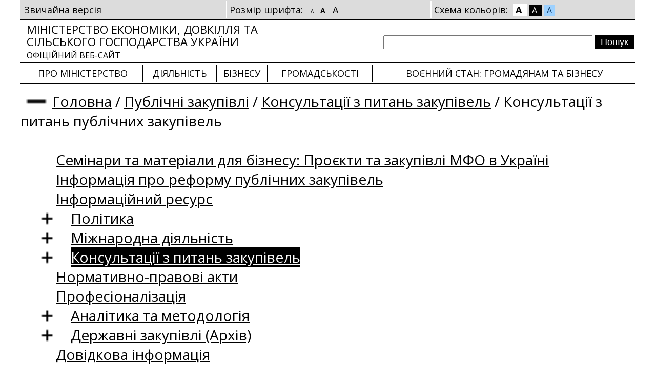

--- FILE ---
content_type: text/html; charset=utf-8
request_url: https://me.gov.ua/InfoRez/List?lang=uk-UA&isSpecial=True&id=7758c77b-e410-44ea-a07d-37f1799e11e5&tag=ZapitiKoristuvachiv&pageNumber=1960&fCtx=inAll&sortCtx=date
body_size: 16347
content:

<!DOCTYPE html>
<html lang="uk-UA">
<head>
    <title>
        Консультації з питань публічних закупівель | Міністерство економіки, довкілля та сільського господарства України
    </title>
    <link rel="image_src" href='/Content/images/me_og.png'>
    <link rel="canonical" href='https://me.gov.ua/InfoRez/List?lang=uk-UA&isSpecial=True&id=7758c77b-e410-44ea-a07d-37f1799e11e5&tag=ZapitiKoristuvachiv&pageNumber=1960&fCtx=inAll&sortCtx=date' />
    <meta name="title" content='Консультації з питань публічних закупівель | Міністерство економіки, довкілля та сільського господарства України'>
    <meta name="description" content='Консультації з питань публічних закупівель | Міністерство економіки України – державний орган виконавчої влади України, який здійснює функції з вироблення та реалізації державної політики Уряду України у сфері економічного, соціального розвитку і торгівлі.'>
    <meta name="language" content='uk-UA'>
    <meta property="og:url" content='https://me.gov.ua/InfoRez/List?lang=uk-UA&isSpecial=True&id=7758c77b-e410-44ea-a07d-37f1799e11e5&tag=ZapitiKoristuvachiv&pageNumber=1960&fCtx=inAll&sortCtx=date'>
    <meta property="og:title" content='Консультації з питань публічних закупівель | Міністерство економіки, довкілля та сільського господарства України'>
    <meta property="og:description" content='Консультації з питань публічних закупівель | Міністерство економіки України – державний орган виконавчої влади України, який здійснює функції з вироблення та реалізації державної політики Уряду України у сфері економічного, соціального розвитку і торгівлі.'>
    <meta property="og:image" content='/Content/images/me_og.png'>
    <meta property="twitter:url" content='https://me.gov.ua/InfoRez/List?lang=uk-UA&isSpecial=True&id=7758c77b-e410-44ea-a07d-37f1799e11e5&tag=ZapitiKoristuvachiv&pageNumber=1960&fCtx=inAll&sortCtx=date'>
    <meta property="twitter:title" content='Консультації з питань публічних закупівель | Міністерство економіки, довкілля та сільського господарства України'>
    <meta property="twitter:description" content='Консультації з питань публічних закупівель | Міністерство економіки України – державний орган виконавчої влади України, який здійснює функції з вироблення та реалізації державної політики Уряду України у сфері економічного, соціального розвитку і торгівлі.'>
    <meta property="twitter:image" content='/Content/images/me_og.png'>
    <meta itemprop="description" content='Консультації з питань публічних закупівель | Міністерство економіки України – державний орган виконавчої влади України, який здійснює функції з вироблення та реалізації державної політики Уряду України у сфері економічного, соціального розвитку і торгівлі.'>
    <meta itemprop="url" content='https://me.gov.ua/InfoRez/List?lang=uk-UA&isSpecial=True&id=7758c77b-e410-44ea-a07d-37f1799e11e5&tag=ZapitiKoristuvachiv&pageNumber=1960&fCtx=inAll&sortCtx=date'>
    <meta itemprop="name" content='Консультації з питань публічних закупівель | Міністерство економіки, довкілля та сільського господарства України'>
<meta charset="utf-8" /><meta http-equiv="X-UA-Compatible" content="IE=edge" /><meta http-equiv="Content-Type" content="text/html; charset=UTF-8" /><meta name="viewport" content="width=device-width, initial-scale=1.0, maximum-scale=4.0, user-scalable=yes" /><meta http-equiv="P3P" content="CP=&quot;IDC DSP COR CURa ADMa OUR IND PHY ONL COM STA&quot;" /><meta name="subject" content="Міністерство економіки України" /><meta name="copyright" content="Міністерство економіки України" /><meta name="robots" content="index, follow" /><meta name="HandheldFriendly" content="True" /><meta name="MobileOptimized" content="320" /><meta property="og:type" content="website" /><meta name="fb:page_id" content="100064539136186" /><meta name="og:email" content="meconomy@me.gov.ua" /><meta name="og:phone_number" content="(044) 200-47-53" /><meta property="twitter:card" content="summary_large_image" />

        <link rel="stylesheet" type="text/css" href="/Content/ClientSpecial.css?t=18.01.26.11.46.24" />
        <link rel="stylesheet" type="text/css" href="/Content/font-awesome.min.css?t=18.01.26.11.46.24" />
        <link rel="stylesheet" type="text/css" href="https://fonts.googleapis.com/css?family=Open+Sans:400,600,700,800,300&amp;subset=latin,cyrillic" />
        
        <script type="text/javascript" src="/Scripts/jquery-2.0.3.min.js"></script>
        <script type="text/javascript" src="/Scripts/cust/Helper.js"></script>
        <script type="text/javascript">

            function SetFontSize(href, code) {
                $('.fSizable').removeClass('fSize1').removeClass('fSize3');
                var className = "";

                switch (code) {
                    case 1:
                        className = 'fSize1';
                        break;
                    case 3:
                        className = 'fSize3';
                        break;
                }

                $('.fSizable').addClass(className);
                $('.fSizerBox a').removeClass('c');
                $(href).addClass('c');
                createCookie("fSize", className, 30);

                return false;
            }

            function SetColorScheme(href, code) {

                $('body').removeAttr('class');
                var className = "fClr1";

                switch (code) {
                    case 2:
                        className = 'fClr2';
                        break;
                    case 3:
                        className = 'fClr3';
                        break;
                }

                $('body').addClass(className);
                $('.clrSchemeBox a').removeClass('c');
                $(href).addClass('c');
                createCookie("fClr", className, 30);

                return false;
            }

            function ToggleMenuBranch(toggler) {
                $('.menuBranchWrapper').toggle(function() {
                    var expanderStateClass = $('.menuBranchWrapper').is(':visible') ? "menuExpanded" : "menuCollapsed";
                    $('b', $(toggler)).attr('class', expanderStateClass);
                });

                return false;
            }

        </script>

        
    
    <script type="text/javascript" src="/Scripts/MinEconomic/Helper.js"></script>
    <script type="text/javascript" src="/Scripts/MinEconomic/LikesDislikes.js"></script>
    <script type="text/javascript" src="/Scripts/MinEconomic/ShowHidableTexts.js"></script>
    <script type="text/javascript">

        $(function () {

            $('.requestBody').each(function () { CreateTextShowHidable(this); });

            $.ajax({
                type: "POST",
                contentType: "application/json; charset=utf-8",
                url: "/InfoRez/CheckSedState",
                dataType: "json",
                success: function (data) {
                    if (data) {
                        $('#aCreateRequest').show();
                    }
                }
                //, error: function (result) { }
            });
        });

        function LikeRequest(rId, ctx, isUp) {
            LikeRequestItem(
                '/InfoRez/Like/7758c77b-e410-44ea-a07d-37f1799e11e5?lang=uk-UA&amp;isSpecial=True&amp;tag=ZapitiKoristuvachiv'
                , rId, ctx, isUp
            );
        }

        function SwitchAnswer(switcher, requestId) {
            var itemToToggle = $('#trResp' + requestId);
            itemToToggle.toggle();
            if ($(itemToToggle).is(":visible")) {
                $(switcher).removeAttr('class').addClass('answerC').addClass('itExpanded24x24');
            } else {
                $(switcher).removeAttr('class').addClass('answerE').addClass('itCollapsed24x24');
            }
        }
    </script>
<title>

</title></head>
    
    
    <body class="">
        <div class="content">
            
            <div id="specSettings">
                <table>
                    <tr>
                        <td>
                            
                            <a href="/InfoRez/List?lang=uk-UA&id=7758c77b-e410-44ea-a07d-37f1799e11e5&tag=ZapitiKoristuvachiv&pageNumber=1960&fCtx=inAll&sortCtx=date">
                                Звичайна версія
                            </a>
                        </td>
                        <td class="brdrLfff2 fSizerBox">
                            
                            Розмір шрифта:
                            <a class='fSizer ' style="font-size:10px;"
                                    href="/SpecialCapabilities/SetFont?size=1"
                                    onclick="return SetFontSize(this, 1);">
                                A
                            </a>
                            <a class='fSizer c' style="font-size:14px;"
                                    href="/SpecialCapabilities/SetFont?size=2"
                                    onclick="return SetFontSize(this, 2);">
                                A
                            </a>
                            <a class='fSizer ' style="font-size:18px;"
                                    href="/SpecialCapabilities/SetFont?size=3"
                                    onclick="return SetFontSize(this, 3);">
                                A
                            </a>
                        </td>
                        <td class="brdrLfff2 clrSchemeBox">
                            
                            Схема кольорів:
                            <a onclick="return SetColorScheme(this, 1);"
                               href="/SpecialCapabilities/SetColor?code=1"
                               class="c"
                               style="background-color: #FFF !important; color: #000 !important;">
                                A
                            </a>
                            <a onclick="return SetColorScheme(this, 2);" 
                               href="/SpecialCapabilities/SetColor?code=2"
                               class=""
                               style="background-color: #000 !important; color: #FFF !important;">
                                A
                            </a>
                            <a onclick="return SetColorScheme(this, 3);" 
                               href="/SpecialCapabilities/SetColor?code=3"
                               class=""
                               style="background-color: #9DD1FF !important; color: #063462 !important;">
                                A
                            </a>
                        </td>
                    </tr>
                </table>
            </div>
            
            <div id="specSettable">

                <div class="splitter05 brdrT0001"></div>
                
                
                <div class="row">
                    <table id="tblHeader">
                        <tr>
                            <td class="logo">
                                <a href="/?lang=uk-UA&isSpecial=True">
                                    
                                    Міністерство економіки, довкілля та сільського господарства України
                                    <br />
                                    <span>
                                        
                                        офіційний веб-сайт
                                    </span>
                                </a>
                            </td>
                            <td>
                                <div class="flR taR">
                                    <form method="post" action="/Search/Result?lang=uk-UA&isSpecial=True">
                                        <input type="text" name="query" class="txtSearch" value="" />
                                        <input type="submit" value="Пошук" class="btnSearch" />
                                    </form>
                                </div>
                            </td>
                        </tr>
                    </table>
                </div>
                
                

<div class="splitter05 brdrT0002 h0"></div>
<div class="row">
    <table class="tblMainMenu">
        <tr>
            

            <td>
                <a class="brdrLfff2" href="/Tags/DocumentsByTag?lang=uk-UA&id=4076376a-8f35-493d-9dff-b75536b254a8&tag=aboutMinistry&isSpecial=true">
                    Про Міністерство
                </a>
            </td>
       
   
            <td>
                <a class="brdrL0002" href="/Tags/DocumentsByTag?lang=uk-UA&id=bf042ca3-d57e-41c1-9952-c94ece8540a5&tag=activity&isSpecial=true">
                    Діяльність
                </a>
            </td>
       
   
            <td>
                <a class="brdrL0002" href="/Tags/DocumentsByTag?lang=uk-UA&id=43cabef1-978e-49d3-8bd0-5bda49e7eb72&tag=Biznesu&isSpecial=true">
                    Бізнесу
                </a>
            </td>
       
   
            <td>
                <a class="brdrL0002" href="/Tags/DocumentsByTag?lang=uk-UA&id=92e262b4-0f0c-4911-b291-6f060d3d7581&tag=Gromadskosti&isSpecial=true">
                    Громадськості
                </a>
            </td>
       
   
            <td>
                <a class="brdrL0002" href="/Tags/DocumentsByTag?lang=uk-UA&id=59e05f9b-1ffa-4750-a126-228ca73551ca&tag=VonniiStan-InformatsiiaGromadianamTaBiznesu&isSpecial=true">
                    Воєнний стан: громадянам та бізнесу
                </a>
            </td>
       
   

        </tr>
    </table>
</div>
<div class="splitter05 brdrT0002"></div>

                

                
                <div class="row flL mt10 fSizable fSizable">
                    

<div class="path">
    <a href='/InfoRez/List/7758c77b-e410-44ea-a07d-37f1799e11e5?lang=uk-UA&isSpecial=True&tag=ZapitiKoristuvachiv&pageNumber=529&fCtx=inRequest&f=%D0%B4%D0%BE%D0%B3%D0%BE%D0%B2%D1%96%D1%80&sortCtx=popular&showMenuTree=true' class='path_item aNh' onclick='return ToggleMenuBranch(this);'><b class='menuCollapsed'>&nbsp;&nbsp;&nbsp;&nbsp;&nbsp;&nbsp;</b></a><a href="/?lang=uk-UA&isSpecial=True" class="path_item">Головна</a>  / <a class="path_item" href="/Tags/DocumentsByTag?lang=uk-UA&id=d4b4ca89-6635-454b-8a57-a5a2a9b5de4f&tag=PublichniZakupivli&isSpecial=true">Публічні закупівлі</a> / <a class="path_item" href="/Tags/DocumentsByTag?lang=uk-UA&id=adb2f85f-285f-40c2-a4f4-22fbdcfdb420&tag=KonsultatsiiZPitanZakupivel&isSpecial=true">Консультації з питань закупівель</a> / <span>Консультації з питань публічних закупівель</span>
                    <script>
                        window.addEventListener('load', function() {
                            var elements = document.querySelectorAll('.menuCollapsed');
                            if (elements.length > 0) {
                                elements[0].click();
                            }
                        });
                    </script>
    
</div>

                </div>
                

                
                
                <div class="row flL mt10 fSizable menuBranchWrapper fSizable"  style='display:none;'>
                    

<script>
    $(function () {
        // Зарендерить всем элемент <b>
        // Установить class="menuExpanded" всем, у кого .menuBranchWrapper li:has(ul)
        // В css объявить стиль не b.menuExpanded, b.menuCollapsed, а всем b
        // -- Тогда у всех появится отступ, в котором будут +- там где нужно
        $('.menuBranchWrapper li:has(ul)').find('a:first').parent().prepend('<b class="menuExpanded"></b>');
        $('.menuBranchWrapper li:has(ul)').find('b:first').addClass("menuExpanded");//.parent().prepend('<b class="menuExpanded"></b>');

        $('.menuBranchWrapper ul li b.menuExpanded, .menuBranchWrapper ul li b.menuCollapsed').bind('click',
            function () {
                var isOpened = $(this).hasClass("menuExpanded");
                if (isOpened) {
                    $(this).parent().find('ul:first').stop(true, true);
                    $(this).parent().find('ul:first').slideUp();
                } else {
                    $(this).parent().find('ul:first').stop(true, true);
                    $(this).parent().find('ul:first').slideDown();
                }
                
                $(this).toggleClass('menuExpanded').toggleClass('menuCollapsed');

            }
        );

        //$('.menuBranchWrapper ul li b').click(); // Close all
        $('.menuBranchWrapper ul li b.menuExpanded').click(); // Close all

    });
</script>


<ul><li><b></b><a href="/Documents/Detail?lang=uk-UA&id=5304f2a1-f8d2-4cd9-840e-a38144f0d667&title=CeminariDliaBiznesu-OperatsiiVUkraini-SchoFinansuiutsiaSvitovimBankomITsilovimFondomUrtf&isSpecial=true">Семінари та матеріали для бізнесу: Проєкти та закупівлі МФО в Україні</a></li><li><b></b><a href="/Documents/Detail?lang=uk-UA&id=1197d60b-5c7b-45ef-bf3a-e08d4cf11cba&title=InformatsiiaProReformupublichniZakupivli&isSpecial=true">Інформація про реформу публічних закупівель</a></li><li><b></b><a href="/Documents/Detail?lang=uk-UA&id=8245ceea-6349-45c2-a2cf-35791699407f&title=InformatsiiniiResurs&isSpecial=true">Інформаційний ресурс</a></li><li><b></b><a href="/Documents/Detail?lang=uk-UA&id=b4e8b008-18b0-486e-b8a4-9c70b60e0648&title=Politika&isSpecial=true">Політика</a><ul><li><b></b><a href="/Documents/List?lang=uk-UA&id=ca5d0012-c7f9-4750-b1f8-cf5550ecb270&tag=Zviti&isSpecial=true">Щорічні звіти сфери публічних закупівель</a></li><li><b></b><a href="/Documents/List?lang=uk-UA&id=7c3ba62f-974b-45b5-9064-77eb596fb0c0&tag=ZvitiProStanVikonanniaZakhodivOperatsiinogoPlanuRealizatsiiStrategiiReformuvanniaSistemiPublichnikhZakupivel&isSpecial=true">Звіти про стан виконання заходів Операційного плану реалізації Стратегії реформування системи публічних закупівель</a></li></ul></li><li><b></b><a href="/Documents/MoreDetails?lang=uk-UA&id=274b77ed-ad89-446f-83f5-7686f44827bd&title=UgodaSotProDerzhavniZakupivli-wtoGpa-&isSpecial=true">Міжнародна діяльність</a><ul><li><b></b><a href="/Documents/MoreDetails?lang=uk-UA&id=ade90a64-f7d7-4ed9-b20b-4bdacfd38810&title=OfitsiiniDokumenti-legislation&isSpecial=true">Офіційні документи/Legislation</a></li><li><b></b><a href="/Documents/MoreDetails?lang=uk-UA&id=10a28b36-79aa-4e49-97b3-39b3dcb90f72&title=MizhnarodniiDosvidProvedenniaDerzhavnikhZakupivelPriCovid19-&isSpecial=true">Міжнародний досвід проведення державних закупівель при COVID-19 </a></li><li><b></b><a href="/Documents/MoreDetails?lang=uk-UA&id=4f075964-e4c0-49b7-a872-43fdc2922ef2&title=DovidkovaInformatsiiaSchodoUchastiUTenderakhInshikhKrain&isSpecial=true">Довідкова інформація щодо участі у тендерах інших країн </a></li><li><b></b><a href="/Documents/MoreDetails?lang=uk-UA&id=d083da62-8e31-4e23-8bb1-af4cdd6cad94&title=MizhnarodneViznanniaZaRozvitokElektronnoiSistemiPublichnikhZakupivelProzorro&isSpecial=true">Міжнародне визнання за розвиток електронної системи публічних закупівель ProZorro</a></li><li><b></b><a href="/Documents/MoreDetails?lang=uk-UA&id=e54f0df6-ae9f-4437-9af7-1da4c8bb44ba&title=YevropeiskaIntegratsiia&isSpecial=true">Європейська інтеграція</a></li></ul></li><li><b></b><a class='c' href="/Tags/DocumentsByTag?lang=uk-UA&id=adb2f85f-285f-40c2-a4f4-22fbdcfdb420&tag=KonsultatsiiZPitanZakupivel&isSpecial=true">Консультації з питань закупівель</a><ul><li><b></b><a class='c' href="/InfoRez/List?lang=uk-UA&id=7758c77b-e410-44ea-a07d-37f1799e11e5&tag=ZapitiKoristuvachiv&isSpecial=true">Консультації з питань публічних закупівель</a></li><li><b></b><a href="/InfoRez/DocumentsList?lang=uk-UA&id=f2e30594-ba6c-420f-9c24-2a852415a884&tag=InforezKnowledgeDb&isSpecial=true">Узагальнені відповіді</a></li><li><b></b><a href="/InfoRez/CreateRequest?lang=uk-UA&isSpecial=true">Задати питання</a></li></ul></li><li><b></b><a href="/LegislativeActs/List?lang=uk-UA&id=6e190ba6-3c35-4244-8a3f-bc8733ca97de&tag=NormativnaBaza&isSpecial=true">Нормативно-правові акти</a></li><li><b></b><a href="/Tags/DocumentsByTag?lang=uk-UA&id=cd874fd9-308f-4578-995f-e768c82d06f4&tag=Profesionalizatsiia&isSpecial=true">Професіоналізація</a></li><li><b></b><a href="/Documents/MoreDetails?lang=uk-UA&id=88eb9b35-8371-4199-bf59-bc7027cecc71&title=AnalitikaTaMetodologiia&isSpecial=true">Аналітика та методологія</a><ul><li><b></b><a href="/Documents/MoreDetails?lang=uk-UA&id=eab75cfc-ecde-45e3-b39e-6d21f9222f1b&title=[base64]&isSpecial=true">Огляд судової практики щодо застосування положень постанови Кабінету Міністрів України від 12 жовтня 2022 р. № 1178</a></li><li><b></b><a href="/Documents/List?lang=uk-UA&id=6d040893-68d3-4d70-bccf-59fd739dbdf3&tag=[base64]&isSpecial=true">Результати моніторингу дотримання вимог щодо ступеня локалізації виробництва предметів закупівлі, внесених до переліку товарів, що є предметом закупівлі, з підтвердженим ступенем локалізації виробництва</a></li><li><b></b><a href="/Documents/List?lang=uk-UA&id=c8b9d7da-98b0-466b-bc64-b4132aa2a4b7&tag=MetodologiiSchodoOsoblivosteiZakupivel&isSpecial=true">Методології щодо особливостей закупівель</a></li><li><b></b><a href="/Documents/List?lang=uk-UA&id=2ce559a8-508c-4406-85fe-859b5a7f70fc&tag=OgliadZakupivelnoiPraktikiNaOsnoviDoslidzhenniaKonkurentnikhProtsedurZakupivelZaUchastiuNerezidentiv&isSpecial=true">Огляд закупівельної практики на основі дослідження конкурентних процедур закупівель за участю нерезидентів</a></li><li><b></b><a href="/Documents/MoreDetails?lang=uk-UA&id=1d7a6fab-c721-412d-9189-e41abc64de60&title=OgliadZakupivelnoiPraktikiSchodoZastosuvanniaNetsinovikhKriteriivOtsinki&isSpecial=true">Огляд закупівельної практики щодо застосування нецінових критеріїв оцінки</a></li><li><b></b><a href="/Documents/MoreDetails?lang=uk-UA&id=2049ebb8-abf3-45cc-be85-5ca5cf4b3ebb&title=OgliadZakupivelnoiPraktikiSchodoVipadkivVnesenniaZminDoIstotnikhUmovDogovoruProZakupivliu&isSpecial=true">Огляд закупівельної практики щодо випадків внесення змін до істотних умов договору про закупівлю</a></li></ul></li><li><b></b><a href="/Documents/MoreDetails?lang=uk-UA&id=27d7fe55-f452-41ee-9a32-b01dfd46b565&title=DerzhavniZakupivli&isSpecial=true">Державні закупівлі (Архів)</a><ul><li><b></b><a href="/Documents/List?lang=uk-UA&id=0d5c63ea-316a-46c1-aaa4-4b4fce2f1300&tag=OpriliudnenniaRoziasnen&isSpecial=true">Оприлюднення роз’яснень</a></li><li><b></b><a href="/Documents/List?lang=uk-UA&isSpecial=True&tag=RoziasnenniaStosovnoZastosuvanniaZakonodavstvaUSferiDerzhavnikhZakupivel">Роз’яснення стосовно застосування законодавства у сфері державних закупівель</a></li><li><b></b><a href="/Documents/List?lang=uk-UA&isSpecial=True&tag=Zviti">Звіти</a></li><li><b></b><a href="/LegislativeActs/List?lang=uk-UA&isSpecial=True&tag=Normativno-pravoviAkti3">Нормативно-правові акти</a></li><li><b></b><a href="/Documents/List?lang=uk-UA&isSpecial=True&tag=ListiInformativnogoKharakteru">Листи інформативного характеру</a></li><li><b></b><a href="/Documents/List?lang=uk-UA&isSpecial=True&tag=Listi-povidomlenniaSchodoZdiisnenniaMonitoringuDerzhavnikhZakupivel">Листи-повідомлення щодо здійснення моніторингу державних закупівель</a></li><li><b></b><a href="/Documents/List?lang=uk-UA&isSpecial=True&tag=VisnovkiZaRezultatamiZdiisnenniaUpovnovazhenimOrganomMonitoringuDerzhavnikhZakupivel">Висновки за результатами здійснення Уповноваженим органом моніторингу державних закупівель</a></li></ul></li><li><b></b><a href="/Documents/Detail?lang=uk-UA&id=13ff0ec1-1eb7-4506-8c2b-6148b74b382c&title=DovidkovaInformatsiia&isSpecial=true">Довідкова інформація</a></li></ul>


                </div>
                

                
                
                <div class="row">
                    
    
    
<div class="row mt15 details fSizable fSizable">
    <div class="title">
        Консультації з питань публічних закупівель
    </div>
    <div class="splitter05 brdrT0002"></div>
    
    
    
    <div id="legActsFilterBox" class="mt15 rowDataFilter">
            <form action="/InfoRez/List/7758c77b-e410-44ea-a07d-37f1799e11e5?lang=uk-UA&amp;isSpecial=True&amp;tag=ZapitiKoristuvachiv" method="post">
            
            
        <table class="tblDataFilter w100p">
            <tr>
                <td colspan="5">
                    В словах тільки українські літери, мінімальна довжина слова 3 символи
                </td>
            </tr>
            <tr>
                <td>
                    <b>
                        Пошук в тексті
                    </b>
                </td>
                <td colspan="4" rowspan="2">
                    <textarea name="f" cols="50" rows="2" class="ctrlInput h100p"></textarea>
                </td>
            </tr>
            <tr>
                <td>
                    <table class="w100p">
                        <tr>
                            <td>
                                <input type="radio" name="fCtx" id="inRequest" value="inRequest" 
                                     />
                            </td>
                            <td>
                                <label for="inRequest" class="cPointer">
                                    запитання
                                </label>
                            </td>
                            <td>
                                <input type="radio" name="fCtx" id="inResponse" value="inResponse" 
                                     />
                            </td>
                            <td>
                                <label for="inResponse" class="cPointer">
                                    відповіді
                                </label>
                            </td>
                            <td>
                                <input type="radio" name="fCtx" id="inAll" value="inAll" 
                                     checked='checked' />
                            </td>
                            <td>
                                <label for="inAll" class="cPointer">
                                    всюди
                                </label>
                            </td>
                        </tr>
                    </table>
                </td>
            </tr>
            <tr>
                <td>
                    <b>Bідібрати результати</b>
                </td>
                <td>
                    за темою
                </td>
                <td>
                    <select name="fThemeId" class="ctrlInput">
                        <option></option>
                        
                        <option  value="654bd1d4-4ca4-43e0-a896-53232dea3057">
                            Інше
                        </option>
                        
                        <option  value="049b67ff-5c93-4b0d-99dd-e5dd40a0c886">
                            Відкриті торги
                        </option>
                        
                        <option  value="2d92805b-e0ee-49d2-bb67-afb7808ddbe8">
                            Переговорна процедура закупівлі
                        </option>
                        
                        <option  value="d6196fff-c30c-47ba-bd56-a43e553bbe7f">
                            Конкурентний діалог
                        </option>
                        
                        <option  value="98e222e9-cd37-40ac-b56c-d7340101484c">
                            Тендерна документація
                        </option>
                        
                        <option  value="aa457ff4-4c51-49cb-9b78-3d349ca57f14">
                            Предмет закупівлі
                        </option>
                        
                        <option  value="aabcbe51-5e1d-48b2-b8d0-e1c72c380acf">
                            Зміна істотних умов договору
                        </option>
                        
                        <option  value="52ef27bc-3930-40c8-a5c8-5b2a3c73de26">
                            Планування закупівель
                        </option>
                        
                        <option  value="e75746ae-f979-4dab-be6d-bd4fde36b46c">
                            Тендерний комітет або уповноважена особа
                        </option>
                        
                        <option  value="71b9517c-ac2d-4956-abc1-e7efd2d8596e">
                            Допорогові закупівлі
                        </option>
                        
                        <option  value="fe11c689-353e-431c-9b38-40723d68b977">
                            Оприлюднення інформації про закупівлю
                        </option>
                        
                        <option  value="c0dd3f66-c16a-4849-8775-a5de56d9e13e">
                            Оскарження процедур закупівель
                        </option>
                        
                        <option  value="0364d732-da14-4fa0-af26-a33bba496a4f">
                            Виконання договору
                        </option>
                        
                        <option  value="1c30de06-7f38-4881-9c77-27fc64c127c6">
                            Відкриті торги з публікацією англійською мовою
                        </option>
                        
                        <option  value="987eab07-eed1-4d15-9b6f-92f50ebf08dc">
                            Відміна торгів або визнання їх такими, що не відбулись
                        </option>
                        
                    </select>
                </td>
                <td>
                    за тегами
                </td>
                <td class="taR">
                    <select name="fTagId" class="ctrlInput">
                        <option></option>
                        
                        <option  value="b7be13b3-510b-40d5-afc4-453da84eeba7">
                            Відкриті торги
                        </option>
                        
                        <option  value="d0b15d1a-a3eb-4dcd-b524-7448cc5050e8">
                            Конкурентний діалог
                        </option>
                        
                        <option  value="4c3c5609-8351-4c0d-b9b7-daab4c7234d3">
                            Переговорна процедура закупівлі
                        </option>
                        
                        <option  value="e10a5e92-cf20-4d88-a9e1-db777867cd76">
                            Планування закупівель
                        </option>
                        
                        <option  value="03321f03-3985-46a7-bd3c-51d02de2dee2">
                            Допорогові закупівлі
                        </option>
                        
                        <option  value="d4afda5b-7c67-42a6-b66d-1705a8289834">
                            Оскарження процедури закупівлі
                        </option>
                        
                        <option  value="68ca7f63-9853-4c91-b6f5-558ce398e713">
                            Зміна істотних умов
                        </option>
                        
                        <option  value="49912848-3536-4a02-959b-9b57f0841ba2">
                            Тендерна документація
                        </option>
                        
                        <option  value="a4c9a715-f80e-4141-8d70-81668878a37f">
                            Виконання договору
                        </option>
                        
                        <option  value="cfc9f815-7783-4bc7-87dc-e22ba1cf4a0e">
                            Рамкові угоди
                        </option>
                        
                        <option  value="1c285750-285e-4af5-a3ba-a294b5720603">
                            Тендерний комітет
                        </option>
                        
                        <option  value="0748a5ac-231b-4546-91eb-f23ef1068cdd">
                            Уповноважена особа
                        </option>
                        
                        <option  value="9b38dcaa-19af-4064-99bb-fa354441fd59">
                            Предмет закупівлі
                        </option>
                        
                        <option  value="8058eebb-a091-4acb-b421-4c98a4cb137a">
                            Аукціон
                        </option>
                        
                        <option  value="96d8a58c-ee2d-446d-b8ea-e5d19238a7bb">
                            Оскарження допорогових закупівель
                        </option>
                        
                        <option  value="ae371a49-4d5c-49c5-9e1d-6fb3e115623a">
                            Оголошення про проведення процедури закупівлі
                        </option>
                        
                        <option  value="4172a35d-6039-4d03-b1f6-1727204b6ac3">
                            Зміни до тендерної документації
                        </option>
                        
                        <option  value="3bd54191-2996-4948-a447-cfa800518b69">
                            Роз'яснення до тендерної документації
                        </option>
                        
                        <option  value="0cf4f2fd-1caf-43ec-bad5-b1494338d8a0">
                            Протокол розгляду тендерних пропозицій
                        </option>
                        
                        <option  value="be8bfbab-19f7-4009-91ae-15d6012aa0ba">
                            Повідомлення про намір укласти договір про закупівлю
                        </option>
                        
                        <option  value="ba13dbb0-0879-4b5c-a4bc-5b59309edeb2">
                            Договір про закупівлю
                        </option>
                        
                        <option  value="73948ecc-e01c-43b6-ae65-3c698f583ded">
                            Повідомлення про внесення змін до договору
                        </option>
                        
                        <option  value="d4666784-22bd-4146-a74a-2b1e552e2ec4">
                            Звіт про виконання договору
                        </option>
                        
                        <option  value="0d343d19-384a-4748-b109-730eab1d0045">
                            Звіт про укладені договори
                        </option>
                        
                        <option  value="77c81e63-a9a8-4ac8-b41b-842d989520e4">
                            Забезпечення тендерної пропозиції
                        </option>
                        
                        <option  value="cc0a0e41-c7c0-4091-a058-8ed8c59e12ca">
                            Забезпечення виконання договору про закупівлю
                        </option>
                        
                        <option  value="f87e1684-0f1a-47f6-b104-9ed4484dd05b">
                            Замовник процедури закупівлі
                        </option>
                        
                        <option  value="50eca368-4712-4cdb-b5bd-a02106a0acb4">
                            Учасник процедури закупівлі
                        </option>
                        
                        <option  value="a086c1fd-d445-4c4c-8d58-8435776fe4bb">
                            Розкриття тендерних пропозицій
                        </option>
                        
                        <option  value="7b9168a3-43ce-45b6-a61a-fc9fb69cc5f9">
                            Електронний цифровий підпис
                        </option>
                        
                        <option  value="1d5ec686-a9cc-4c45-bd7b-6ce65bd13c5a">
                            Оприлюднення інформації про закупівлю
                        </option>
                        
                        <option  value="a7909df1-755e-4bc3-861e-8b84b2079e15">
                            Розгляд тендерних пропозицій
                        </option>
                        
                        <option  value="a47a1926-4aa9-4206-bef9-21b84bc58f2a">
                            Відхилення тендерних пропозицій
                        </option>
                        
                        <option  value="6b9be335-b78d-4828-9b0e-c437a8db78df">
                            Сфера застосування Закону
                        </option>
                        
                        <option  value="e8afd3aa-9be0-4e0a-8aa1-faeea6de1c76">
                            Вибір процедури закупівлі
                        </option>
                        
                        <option  value="35a4fae5-6af9-481e-9b6c-3099883657c9">
                            Електронна система закупівель
                        </option>
                        
                        <option  value="49d1f1d8-5eb5-4193-8485-b70b3a6d8895">
                            Адміністратор електронної системи закупівель
                        </option>
                        
                        <option  value="e82a93db-aac5-4d3d-a211-2610ab33cf64">
                            Комісія Уповноваженого органу
                        </option>
                        
                        <option  value="1858c6a2-f802-49f9-9f58-8ca11f616aba">
                            Уповноважений орган
                        </option>
                        
                        <option  value="03e09a07-d06f-4375-8d23-664d5e154030">
                            Державна казначейська служба України
                        </option>
                        
                        <option  value="150597be-4dd7-4031-86a3-32c96ff6b4dc">
                            Частина предмета закупівлі (лот)
                        </option>
                        
                        <option  value="b12d29cb-8c2d-406c-953d-c5e1a850dd4c">
                            Відмова в участі у процедурі закупівлі відповідно до статті 17 Закону
                        </option>
                        
                        <option  value="bce5d3ad-7f27-4f16-bf10-fdb566f9b593">
                            Технічні, якісні та кількісні характеристики предмета закупівлі
                        </option>
                        
                        <option  value="bd44526a-c448-4350-ae0e-6788b40c0682">
                            Критерії та методика оцінки тендерних пропозицій
                        </option>
                        
                        <option  value="ea7bd8a5-1b4e-4b71-a6c7-397ec2f169e0">
                            Відміна торгів
                        </option>
                        
                        <option  value="b40f1c9b-1a68-434f-b100-a881b9b3180b">
                            Визнання тогів такими, що не відбулись
                        </option>
                        
                        <option  value="774efff4-236d-4003-8eb1-43789b0f0750">
                            Контроль у сфері закупівель
                        </option>
                        
                        <option  value="3b48edea-a444-4aeb-8f80-afa01c43076d">
                            Локалізація
                        </option>
                        
                        <option  value="e3556ca4-edb2-48a0-b088-766338830b1a">
                            Закупівлі воєнного стану
                        </option>
                        
                        <option  value="27002bcc-fb2a-48ec-a413-2fce5bb5b49b">
                            Спрощені закупівлі
                        </option>
                        
                        <option  value="9607f646-03df-49b9-ba47-8361bb8f0058">
                            Інше
                        </option>
                        
                        <option  value="ad89c14a-a00d-4241-add7-3c413c952da5">
                            Особливості закупівель
                        </option>
                        
                        <option  value="a8dfba7f-26f8-4fc7-a604-106cdc63f209">
                            Оборонні закупівлі
                        </option>
                        
                        <option  value="b98e933e-2b1f-47d3-aa2d-9ba8d8020103">
                            Електронний каталог
                        </option>
                        
                        <option  value="184e34ad-84a9-436b-8922-99916d8710f2">
                            Ukraine Facility
                        </option>
                        
                        <option  value="f4a8f36b-07ae-402a-929b-81e11f5d5ec1">
                            Прозоре будівництво
                        </option>
                        
                    </select>
                </td>
            </tr>
            <tr>
                <td>
                    <b>
                        Останні запити та відповіді
                    </b>
                </td>
                <td>
                    сортувати за
                </td>
                <td>
                    <select name="sortCtx" class="ctrlInput">
                        <option value="date"  selected='selected'>датою</option>
                        <option value="popular" >популярністю</option>
                    </select>
                </td>
                <td></td>
                <td></td>
            </tr>
            <tr>
                <td></td>
                <td colspan="4">
                    <input type="submit" class="btn flR ml15"
                        value="Шукати" />
                    <a class="btn flR aNh ml15" 
                            href="/InfoRez/List/7758c77b-e410-44ea-a07d-37f1799e11e5?lang=uk-UA&amp;isSpecial=True&amp;tag=ZapitiKoristuvachiv">
                        Очистити
                    </a>
                    <a id="aCreateRequest" class="btn flR aNh" style="display:none;" 
                            href="/InfoRez/CreateRequest/7758c77b-e410-44ea-a07d-37f1799e11e5?lang=uk-UA&amp;isSpecial=True&amp;tag=ZapitiKoristuvachiv">
                        Задати питання
                    </a>
                </td>
            </tr>
        </table>

        </form>
    </div>

    
    
    
    
    
    
    <div class="text mt15">
    
    
    <table class="w100p">
    
        <tr>
            <td colspan="4"></td>
        </tr>
        <tr>
            <td class="w100">
                <i>20.04.2017</i>
            </td>
            <td class="tdRequestTheme">
                <i>
                    <b>
                        Запитання &nbsp;&nbsp;&nbsp;&nbsp;
                        Тема: 
                        Планування закупівель
                    </b>
                </i>
            </td>
            <td class="pr20">
                <a class="btn aNh" href="/InfoRez/Details/b5fa5372-18b5-4011-b8c7-804955618eb9?lang=uk-UA&amp;isSpecial=True">
                    Розширений перегляд
                </a>
            </td>
            <td style="width:150px;">
                <table class="likeBox w100p rowDataFilter p0 w150 brdrNone lb814">
                    <tr>
                        <td class="taL">
                            <a class="like iLikeBlock32x32 aNh" href="/InfoRez/Like/7758c77b-e410-44ea-a07d-37f1799e11e5?lang=uk-UA&amp;isSpecial=True&amp;tag=ZapitiKoristuvachiv&amp;requestId=814&amp;isLike=True&amp;ctx=like&amp;returnUrl=%2FInfoRez%2FList%3Flang%3Duk-UA%26isSpecial%3DTrue%26id%3D7758c77b-e410-44ea-a07d-37f1799e11e5%26tag%3DZapitiKoristuvachiv%26pageNumber%3D1960%26fCtx%3DinAll%26sortCtx%3Ddate" onclick="LikeRequest(&#39;814&#39;, &#39;like&#39;, true); return false;" title="Ви можете приймати участь в голосуванні лише раз"> </a>
                            
                        </td>
                        <td>
                            <div class="likeCounter">
                                15776&nbsp;/&nbsp;16055
                            </div>
                        </td>
                        <td class="taR">
                            <a class="dislike iDisLikeBlock32x32 aNh" href="/InfoRez/Like/7758c77b-e410-44ea-a07d-37f1799e11e5?lang=uk-UA&amp;isSpecial=True&amp;tag=ZapitiKoristuvachiv&amp;requestId=814&amp;isLike=False&amp;ctx=like&amp;returnUrl=%2FInfoRez%2FList%3Flang%3Duk-UA%26isSpecial%3DTrue%26id%3D7758c77b-e410-44ea-a07d-37f1799e11e5%26tag%3DZapitiKoristuvachiv%26pageNumber%3D1960%26fCtx%3DinAll%26sortCtx%3Ddate" onclick="LikeRequest(&#39;814&#39;, &#39;like&#39;, false); return false;" title="Ви можете приймати участь в голосуванні лише раз"> </a>
                            
                        </td>
                    </tr>
                </table>
            </td>
        </tr>
        <tr>
            <td class="requestBody" colspan="4">
                
                Рішенням тендерного комітету від 30.01.2017 року (протокол № 11) затверджено Річний план закупівель на 2017 рік КЗ СОР «СОСДРЗН», відповідно до якого на лютий 2017 р. було заплановано закупівлю – Фармацевтична продукція (за 88 лотами, визначеними за міжнародною непатентованою назвою лікарського засобу) (код ДК 021:2015: 33600000-6 Фармацевтична продукція) очікуваною вартістю 832405,35 грн. за процедурою відкриті торги.
Закупівля на зазначену очікувану вартість оголошена 09.02.2017 р., ідентифікатор – UA-2017-02-09-000819-b. Фактично закупівля відбулась тільки за 6 лотами з 88. За її результатами 21.03.2017 р. були укладені договори на загальну суму 131898,00 грн.
З метою своєчасного забезпечення закладу лікарськими засобами, на засіданні тендерного комітету від 15.03.2017 р. (протокол № 70) прийнято рішення про проведення повторної закупівлі товару – Фармацевтична продукція (за 82 лотами, визначеними за міжнародною непатентованою назвою лікарського засобу) код ДК 021:2015: 33600000-6 за процедурою відкриті торги через систему публічних закупівель Prozorro на очікувану вартість 658302,84 грн. (за мінусом очікуваної вартості 6 лотів, за якими 21.03.2017 р. були укладені договори). Закупівля оголошена 15.03.2017 р., ідентифікатор – UA-2017-02-09-000576-c.
При цьому до Річного плану закупівель на 2017 рік КЗ СОР «СОСДРЗН» (рішення тендерного комітету від 30.01.2017 р., протокол № 11) зміни не вносились (ні по очікуваній вартості предмета закупівлі, ні по кількості).
Надайте, будь-ласка, роз’яснення: чи необхідно було за вищевикладених умов перед оголошенням повторної закупівлі 15.03.2017 р. вносити зміни до Річного плану закупівель на 2017 рік.

            </td>
        </tr>
        
            <tr>
                <td></td>
                <td colspan="3">
                    <i>
                        <b class="answerE itCollapsed24x24" onclick="SwitchAnswer(this, '814');">
                            Відповідь
                        </b>
                    </i>
                </td>
            </tr>
            <tr style="display:none;" id="trResp814">
                <td class="noPd"></td>
                <td class="noPd" colspan="3">
                    <p style="text-align:justify">Шановний користувачу, повідомляємо, що Закон України &ldquo;Про публічні закупівлі&rdquo; (далі &ndash; Закон) установлює правові та економічні засади здійснення закупівель товарів, робіт і послуг для забезпечення потреб держави та територіальної громади.</p>

<p style="text-align:justify">Водночас зазначаємо, що відповідь на звернення міститься в листі від 14.09.2016 № 3302-06/29640-06 &ldquo;Щодо планування закупівель&rdquo;, розміщеному за посиланням: <a href="http://www.me.gov.ua/InfoRez/DocumentsList?lang=uk-UA&amp;id=f2e30594-ba6c-420f-9c24-2a852415a884&amp;tag=InforezKnowledgeDb&amp;pageNumber=5&amp;fCtx=inName&amp;fSort=date&amp;fSdir=desc">http://www.me.gov.ua/InfoRez/DocumentsList?lang=uk-UA&amp;id=f2e30594-ba6c-420f-9c24-2a852415a884&amp;tag=InforezKnowledgeDb&amp;pageNumber=5&amp;fCtx=inName&amp;fSort=date&amp;fSdir=desc</a>.</p>

                </td>
            </tr>
        
        <tr>
            <td colspan="4"></td>
        </tr>
        <tr>
            <td class="w100">
                <i>19.04.2017</i>
            </td>
            <td class="tdRequestTheme">
                <i>
                    <b>
                        Запитання &nbsp;&nbsp;&nbsp;&nbsp;
                        Тема: 
                        Допорогові закупівлі
                    </b>
                </i>
            </td>
            <td class="pr20">
                <a class="btn aNh" href="/InfoRez/Details/03374fe4-18ff-4731-93a9-ec948f09d01b?lang=uk-UA&amp;isSpecial=True">
                    Розширений перегляд
                </a>
            </td>
            <td style="width:150px;">
                <table class="likeBox w100p rowDataFilter p0 w150 brdrNone lb813">
                    <tr>
                        <td class="taL">
                            <a class="like iLikeBlock32x32 aNh" href="/InfoRez/Like/7758c77b-e410-44ea-a07d-37f1799e11e5?lang=uk-UA&amp;isSpecial=True&amp;tag=ZapitiKoristuvachiv&amp;requestId=813&amp;isLike=True&amp;ctx=like&amp;returnUrl=%2FInfoRez%2FList%3Flang%3Duk-UA%26isSpecial%3DTrue%26id%3D7758c77b-e410-44ea-a07d-37f1799e11e5%26tag%3DZapitiKoristuvachiv%26pageNumber%3D1960%26fCtx%3DinAll%26sortCtx%3Ddate" onclick="LikeRequest(&#39;813&#39;, &#39;like&#39;, true); return false;" title="Ви можете приймати участь в голосуванні лише раз"> </a>
                            
                        </td>
                        <td>
                            <div class="likeCounter">
                                10544&nbsp;/&nbsp;11059
                            </div>
                        </td>
                        <td class="taR">
                            <a class="dislike iDisLikeBlock32x32 aNh" href="/InfoRez/Like/7758c77b-e410-44ea-a07d-37f1799e11e5?lang=uk-UA&amp;isSpecial=True&amp;tag=ZapitiKoristuvachiv&amp;requestId=813&amp;isLike=False&amp;ctx=like&amp;returnUrl=%2FInfoRez%2FList%3Flang%3Duk-UA%26isSpecial%3DTrue%26id%3D7758c77b-e410-44ea-a07d-37f1799e11e5%26tag%3DZapitiKoristuvachiv%26pageNumber%3D1960%26fCtx%3DinAll%26sortCtx%3Ddate" onclick="LikeRequest(&#39;813&#39;, &#39;like&#39;, false); return false;" title="Ви можете приймати участь в голосуванні лише раз"> </a>
                            
                        </td>
                    </tr>
                </table>
            </td>
        </tr>
        <tr>
            <td class="requestBody" colspan="4">
                
                Відповідно до абзацу 2 частини 1 статті 2 Закону України «Про публічні закупівлі»(далі – Закон) цей Закон застосовується до замовників, які здійснюють діяльність в окремих сферах господарювання, за умови, що вартість предмета закупівлі товару (товарів), послуги (послуг) дорівнює або перевищує 1 млн. гривень, а робіт - 5 млн. гривень.
Згідно пункту  18 статті 1 Закону, предмет закупівлі – це товари, роботи чи послуги, що закуповуються замовником у межах єдиної процедури закупівлі, щодо яких учасникам дозволяється подавати тендерні пропозиції або пропозиції на переговорах (у разі застосування переговорної процедури закупівлі). Предмет закупівлі визначається замовником у порядку, встановленому Уповноваженим органом.
При цьому наказом Міністерства економічного розвитку і торгів України від 17.03.2016 № 454 передбачено, що предмет закупівлі товарів і послуг визначається замовником згідно з пунктами 17 і 32 частини першої статті 1 Закону та на основі національного класифікатора України ДК 021:2015 “Єдиний закупівельний словник”, затвердженого наказом Міністерства економічного розвитку і торгівлі України від 23 грудня 2015 року № 1749 (далі – Єдиний закупівельний словник), за показником четвертої цифри основного словника із зазначенням у дужках конкретної назви товару чи послуги.
Просимо роз'яснити чи розповсюджується дія Закону на договори, що укладені  замовниками, що здійснюють діяльність в окремих сферах господарювання, на закупівлю товарів або послуг, на загальну суму  договору, що перевищує вартість визначену в абзаці другому  частини 1 статті 2 Закону, якщо такий договір укладений одразу на декілька предметів закупівлі, що визначені відповідно до національного класифікатора України ДК 021:2015 “Єдиний закупівельний словник” за показником четвертої цифри основного словника, при цьому вартість закупівлі кожного окремого предмета закупівлі відповідно до умов договору (товару чи послуги) не перевищує  1 мільйон гривень?
            </td>
        </tr>
        
            <tr>
                <td></td>
                <td colspan="3">
                    <i>
                        <b class="answerE itCollapsed24x24" onclick="SwitchAnswer(this, '813');">
                            Відповідь
                        </b>
                    </i>
                </td>
            </tr>
            <tr style="display:none;" id="trResp813">
                <td class="noPd"></td>
                <td class="noPd" colspan="3">
                    <p style="text-align:justify">Шановний користувачу, повідомляємо, що Закон України &ldquo;Про публічні закупівлі&rdquo; (далі &ndash; Закон) установлює правові та економічні засади здійснення закупівель товарів, робіт і послуг для забезпечення потреб держави та територіальної громади.</p>

<p style="text-align:justify">Закон застосовується до замовників, за умови, що вартість предмета закупівлі дорівнює або перевищує вартісні межі, встановлені в абзацах другому і третьому частини першої статті 2 Закону.</p>

<p style="text-align:justify">Отже, у залежності від предмету закупівлі, визначеного відповідно до Порядку визначення предмета закупівлі, затвердженого наказом Мінекономрозвитку від 17.03.2016 № 454, замовник здійснює таку закупівлю, шляхом застосування однієї з процедур, передбачених частиною першою статті 12 Закону, керуючись вартісними межами, визначеними в статті 2 Закону.</p>

<p style="text-align:justify">У свою чергу, пунктом п&rsquo;ятим частини першої статті 1 Закону визначено, що договором про закупівлю є договір, що укладається між замовником і учасником за результатами проведення процедури закупівлі та передбачає надання послуг, виконання робіт або набуття права власності на товари.</p>

<p style="text-align:justify">Таким чином, договірні відносини, що виникають при укладенні та виконанні договору, укладеного без застосування процедур, визначених Законом, не є предметом регулювання Закону та регулюються Цивільним і Господарським кодексами України.</p>

                </td>
            </tr>
        
        <tr>
            <td colspan="4"></td>
        </tr>
        <tr>
            <td class="w100">
                <i>19.04.2017</i>
            </td>
            <td class="tdRequestTheme">
                <i>
                    <b>
                        Запитання &nbsp;&nbsp;&nbsp;&nbsp;
                        Тема: 
                        Зміна істотних умов договору
                    </b>
                </i>
            </td>
            <td class="pr20">
                <a class="btn aNh" href="/InfoRez/Details/ba425bd9-7c2e-437e-aeb6-b96064cb8f33?lang=uk-UA&amp;isSpecial=True">
                    Розширений перегляд
                </a>
            </td>
            <td style="width:150px;">
                <table class="likeBox w100p rowDataFilter p0 w150 brdrNone lb812">
                    <tr>
                        <td class="taL">
                            <a class="like iLikeBlock32x32 aNh" href="/InfoRez/Like/7758c77b-e410-44ea-a07d-37f1799e11e5?lang=uk-UA&amp;isSpecial=True&amp;tag=ZapitiKoristuvachiv&amp;requestId=812&amp;isLike=True&amp;ctx=like&amp;returnUrl=%2FInfoRez%2FList%3Flang%3Duk-UA%26isSpecial%3DTrue%26id%3D7758c77b-e410-44ea-a07d-37f1799e11e5%26tag%3DZapitiKoristuvachiv%26pageNumber%3D1960%26fCtx%3DinAll%26sortCtx%3Ddate" onclick="LikeRequest(&#39;812&#39;, &#39;like&#39;, true); return false;" title="Ви можете приймати участь в голосуванні лише раз"> </a>
                            
                        </td>
                        <td>
                            <div class="likeCounter">
                                9144&nbsp;/&nbsp;9411
                            </div>
                        </td>
                        <td class="taR">
                            <a class="dislike iDisLikeBlock32x32 aNh" href="/InfoRez/Like/7758c77b-e410-44ea-a07d-37f1799e11e5?lang=uk-UA&amp;isSpecial=True&amp;tag=ZapitiKoristuvachiv&amp;requestId=812&amp;isLike=False&amp;ctx=like&amp;returnUrl=%2FInfoRez%2FList%3Flang%3Duk-UA%26isSpecial%3DTrue%26id%3D7758c77b-e410-44ea-a07d-37f1799e11e5%26tag%3DZapitiKoristuvachiv%26pageNumber%3D1960%26fCtx%3DinAll%26sortCtx%3Ddate" onclick="LikeRequest(&#39;812&#39;, &#39;like&#39;, false); return false;" title="Ви можете приймати участь в голосуванні лише раз"> </a>
                            
                        </td>
                    </tr>
                </table>
            </td>
        </tr>
        <tr>
            <td class="requestBody" colspan="4">
                
                Питання полягає в наступному: 
Після проведення торгів та укладання договору на закупівлю паливо-мастильних матеріалів (ПММ) постачальник піднімає вартість ПММ на 7% , через певний проміжок часу знову піднімається вартість ПММ на 5%, потім ще раз на 5%. 
В ЗУ «Про публічні закупівлі» ст.36 ч.4 п.2 зазначається, що істотні умови договору не можуть змінюватись після його підписання до виконання зобов’язань сторонами в повному обсязі, крім випадків: 
2) зміни ціни за одиницю товару не більше ніж на 10% у разі коливання ціни такого товару на ринку, за умови, що зазначена зміна не призведе до збільшення суми, визначеної в договорі. 
Чи можна піднімати вартість товару не більше 10%  декілька разів (7%+5%+5%) протягом дії договору, але у своїй сукупності декілька разів підняття вартості товару буде перевищувати 10%?
Якими нормативними актами, роз’ясненнями, тощо  регулюється вищезазначений випадок?

            </td>
        </tr>
        
            <tr>
                <td></td>
                <td colspan="3">
                    <i>
                        <b class="answerE itCollapsed24x24" onclick="SwitchAnswer(this, '812');">
                            Відповідь
                        </b>
                    </i>
                </td>
            </tr>
            <tr style="display:none;" id="trResp812">
                <td class="noPd"></td>
                <td class="noPd" colspan="3">
                    <p>Шановний користувачу, Закон України &ldquo;Про публічні закупівлі&rdquo; установлює правові та економічні засади здійснення закупівель товарів, робіт і послуг для забезпечення потреб держави та територіальної громади.</p>

<p>Водночас повідомляємо, що відповідь на питання міститься в листі від 27.10.2016&nbsp;№ 3302-06/34307-06&nbsp;&quot;Щодо зміни істотних умов договору про закупівлю&quot;,&nbsp;розміщеному&nbsp;на Інформаційному ресурсі Уповноваженого органу з питань закупівель за посиланням&nbsp;<a href="http://www.me.gov.ua/InfoRez/DocumentsList?lang=uk-UA&amp;id=f2e30594-ba6c-420f-9c24-2a852415a884&amp;tag=InforezKnowledgeDb&amp;pageNumber=4&amp;fCtx=inName&amp;fSort=date&amp;fSdir=desc">http://www.me.gov.ua/InfoRez/DocumentsList?lang=uk-UA&amp;id=f2e30594-ba6c-420f-9c24-2a852415a884&amp;tag=InforezKnowledgeDb&amp;pageNumber=4&amp;fCtx=inName&amp;fSort=date&amp;fSdir=desc</a></p>

                </td>
            </tr>
        
        <tr>
            <td colspan="4"></td>
        </tr>
        <tr>
            <td class="w100">
                <i>19.04.2017</i>
            </td>
            <td class="tdRequestTheme">
                <i>
                    <b>
                        Запитання &nbsp;&nbsp;&nbsp;&nbsp;
                        Тема: 
                        Планування закупівель
                    </b>
                </i>
            </td>
            <td class="pr20">
                <a class="btn aNh" href="/InfoRez/Details/33ff26e4-9ef2-4b4f-b233-f6aa7e24785c?lang=uk-UA&amp;isSpecial=True">
                    Розширений перегляд
                </a>
            </td>
            <td style="width:150px;">
                <table class="likeBox w100p rowDataFilter p0 w150 brdrNone lb811">
                    <tr>
                        <td class="taL">
                            <a class="like iLikeBlock32x32 aNh" href="/InfoRez/Like/7758c77b-e410-44ea-a07d-37f1799e11e5?lang=uk-UA&amp;isSpecial=True&amp;tag=ZapitiKoristuvachiv&amp;requestId=811&amp;isLike=True&amp;ctx=like&amp;returnUrl=%2FInfoRez%2FList%3Flang%3Duk-UA%26isSpecial%3DTrue%26id%3D7758c77b-e410-44ea-a07d-37f1799e11e5%26tag%3DZapitiKoristuvachiv%26pageNumber%3D1960%26fCtx%3DinAll%26sortCtx%3Ddate" onclick="LikeRequest(&#39;811&#39;, &#39;like&#39;, true); return false;" title="Ви можете приймати участь в голосуванні лише раз"> </a>
                            
                        </td>
                        <td>
                            <div class="likeCounter">
                                15414&nbsp;/&nbsp;14945
                            </div>
                        </td>
                        <td class="taR">
                            <a class="dislike iDisLikeBlock32x32 aNh" href="/InfoRez/Like/7758c77b-e410-44ea-a07d-37f1799e11e5?lang=uk-UA&amp;isSpecial=True&amp;tag=ZapitiKoristuvachiv&amp;requestId=811&amp;isLike=False&amp;ctx=like&amp;returnUrl=%2FInfoRez%2FList%3Flang%3Duk-UA%26isSpecial%3DTrue%26id%3D7758c77b-e410-44ea-a07d-37f1799e11e5%26tag%3DZapitiKoristuvachiv%26pageNumber%3D1960%26fCtx%3DinAll%26sortCtx%3Ddate" onclick="LikeRequest(&#39;811&#39;, &#39;like&#39;, false); return false;" title="Ви можете приймати участь в голосуванні лише раз"> </a>
                            
                        </td>
                    </tr>
                </table>
            </td>
        </tr>
        <tr>
            <td class="requestBody" colspan="4">
                
                Замовником проведено процедуру відкриті торги, яка не відбулась, через відсутність учасників. У разі здійснення нової закупівлі за цим кодом, за тим самим товаром та на ту саму суму -чи потрібно опубліковувати новий Річний план під нову процедуру або достатньо попередньо оприлюдненого плану под початкову процедури.
            </td>
        </tr>
        
            <tr>
                <td></td>
                <td colspan="3">
                    <i>
                        <b class="answerE itCollapsed24x24" onclick="SwitchAnswer(this, '811');">
                            Відповідь
                        </b>
                    </i>
                </td>
            </tr>
            <tr style="display:none;" id="trResp811">
                <td class="noPd"></td>
                <td class="noPd" colspan="3">
                    <p style="text-align:justify">Шановний користувачу, повідомляємо, що Закон України &ldquo;Про публічні закупівлі&rdquo; (далі &ndash; Закон) установлює правові та економічні засади здійснення закупівель товарів, робіт і послуг для забезпечення потреб держави та територіальної громади.</p>

<p style="text-align:justify">Водночас зазначаємо, що відповідь на звернення міститься в листі від 14.09.2016 № 3302-06/29640-06 &ldquo;Щодо планування закупівель&rdquo;, розміщеному за посиланням:&nbsp;<a href="http://www.me.gov.ua/InfoRez/DocumentsList?lang=uk-UA&amp;id=f2e30594-ba6c-420f-9c24-2a852415a884&amp;tag=InforezKnowledgeDb&amp;pageNumber=5&amp;fCtx=inName&amp;fSort=date&amp;fSdir=desc">http://www.me.gov.ua/InfoRez/DocumentsList?lang=uk-UA&amp;id=f2e30594-ba6c-420f-9c24-2a852415a884&amp;tag=InforezKnowledgeDb&amp;pageNumber=5&amp;fCtx=inName&amp;fSort=date&amp;fSdir=desc</a>.</p>

                </td>
            </tr>
        
        <tr>
            <td colspan="4"></td>
        </tr>
        <tr>
            <td class="w100">
                <i>19.04.2017</i>
            </td>
            <td class="tdRequestTheme">
                <i>
                    <b>
                        Запитання &nbsp;&nbsp;&nbsp;&nbsp;
                        Тема: 
                        Інше
                    </b>
                </i>
            </td>
            <td class="pr20">
                <a class="btn aNh" href="/InfoRez/Details/e33a5459-0683-4608-be4f-4b7095837ceb?lang=uk-UA&amp;isSpecial=True">
                    Розширений перегляд
                </a>
            </td>
            <td style="width:150px;">
                <table class="likeBox w100p rowDataFilter p0 w150 brdrNone lb810">
                    <tr>
                        <td class="taL">
                            <a class="like iLikeBlock32x32 aNh" href="/InfoRez/Like/7758c77b-e410-44ea-a07d-37f1799e11e5?lang=uk-UA&amp;isSpecial=True&amp;tag=ZapitiKoristuvachiv&amp;requestId=810&amp;isLike=True&amp;ctx=like&amp;returnUrl=%2FInfoRez%2FList%3Flang%3Duk-UA%26isSpecial%3DTrue%26id%3D7758c77b-e410-44ea-a07d-37f1799e11e5%26tag%3DZapitiKoristuvachiv%26pageNumber%3D1960%26fCtx%3DinAll%26sortCtx%3Ddate" onclick="LikeRequest(&#39;810&#39;, &#39;like&#39;, true); return false;" title="Ви можете приймати участь в голосуванні лише раз"> </a>
                            
                        </td>
                        <td>
                            <div class="likeCounter">
                                8048&nbsp;/&nbsp;8213
                            </div>
                        </td>
                        <td class="taR">
                            <a class="dislike iDisLikeBlock32x32 aNh" href="/InfoRez/Like/7758c77b-e410-44ea-a07d-37f1799e11e5?lang=uk-UA&amp;isSpecial=True&amp;tag=ZapitiKoristuvachiv&amp;requestId=810&amp;isLike=False&amp;ctx=like&amp;returnUrl=%2FInfoRez%2FList%3Flang%3Duk-UA%26isSpecial%3DTrue%26id%3D7758c77b-e410-44ea-a07d-37f1799e11e5%26tag%3DZapitiKoristuvachiv%26pageNumber%3D1960%26fCtx%3DinAll%26sortCtx%3Ddate" onclick="LikeRequest(&#39;810&#39;, &#39;like&#39;, false); return false;" title="Ви можете приймати участь в голосуванні лише раз"> </a>
                            
                        </td>
                    </tr>
                </table>
            </td>
        </tr>
        <tr>
            <td class="requestBody" colspan="4">
                
                Ми КП,яке забезпечує функціонування міського електричного транспорту та експлуатацію його об’єктів для надання послуг з перевезення, тобто здійснюєм діяльність в окремих сферах господарювання відповідно до абз.6 п.4 ст.1. Та одночасно ми, як одержувач бюджетних коштів, включені до мережі місцевого бюджету.
Яким абзацем ст.2 Закону нам користуватись 2 чи 3? 
            </td>
        </tr>
        
            <tr>
                <td></td>
                <td colspan="3">
                    <i>
                        <b class="answerE itCollapsed24x24" onclick="SwitchAnswer(this, '810');">
                            Відповідь
                        </b>
                    </i>
                </td>
            </tr>
            <tr style="display:none;" id="trResp810">
                <td class="noPd"></td>
                <td class="noPd" colspan="3">
                    <p style="text-align:justify">Шановний користувачу, Закон України &ldquo;Про публічні закупівлі&rdquo; установлює правові та економічні засади здійснення закупівель товарів, робіт і послуг для забезпечення потреб держави та територіальної громади.</p>

<p style="text-align:justify">Водночас повідомляємо, що відповідь на звернення міститься в листі&nbsp;від від 12.05.2016 № 3302-06/13747-07 &ldquo;Щодо здійснення закупівель замовниками, які здійснюють діяльність в окремих сферах господарювання&rdquo;, розміщеному&nbsp;на Інформаційному ресурсі Уповноваженого органу з питань закупівель, за посиланням <a href="http://www.me.gov.ua/InfoRez/DocumentsList?lang=uk-UA&amp;id=f2e30594-ba6c-420f-9c24-2a852415a884&amp;tag=InforezKnowledgeDb&amp;pageNumber=6&amp;fCtx=inName&amp;fSort=date&amp;fSdir=desc">http://www.me.gov.ua/InfoRez/DocumentsList?lang=uk-UA&amp;id=f2e30594-ba6c-420f-9c24-2a852415a884&amp;tag=InforezKnowledgeDb&amp;pageNumber=6&amp;fCtx=inName&amp;fSort=date&amp;fSdir=desc</a></p>

                </td>
            </tr>
        
    </table>

    
    <div class="pager">
        <a class="t" href="/InfoRez/List/7758c77b-e410-44ea-a07d-37f1799e11e5?lang=uk-UA&amp;isSpecial=True&amp;tag=ZapitiKoristuvachiv&amp;pageNumber=1959&amp;fCtx=inAll&amp;sortCtx=date">Попередня</a>
<a href="/InfoRez/List/7758c77b-e410-44ea-a07d-37f1799e11e5?lang=uk-UA&amp;isSpecial=True&amp;tag=ZapitiKoristuvachiv&amp;pageNumber=1&amp;fCtx=inAll&amp;sortCtx=date">1</a>
<span>...</span>
<a href="/InfoRez/List/7758c77b-e410-44ea-a07d-37f1799e11e5?lang=uk-UA&amp;isSpecial=True&amp;tag=ZapitiKoristuvachiv&amp;pageNumber=1957&amp;fCtx=inAll&amp;sortCtx=date">1957</a>
<a href="/InfoRez/List/7758c77b-e410-44ea-a07d-37f1799e11e5?lang=uk-UA&amp;isSpecial=True&amp;tag=ZapitiKoristuvachiv&amp;pageNumber=1958&amp;fCtx=inAll&amp;sortCtx=date">1958</a>
<a href="/InfoRez/List/7758c77b-e410-44ea-a07d-37f1799e11e5?lang=uk-UA&amp;isSpecial=True&amp;tag=ZapitiKoristuvachiv&amp;pageNumber=1959&amp;fCtx=inAll&amp;sortCtx=date">1959</a>
<a class="c">1960</a>
<a href="/InfoRez/List/7758c77b-e410-44ea-a07d-37f1799e11e5?lang=uk-UA&amp;isSpecial=True&amp;tag=ZapitiKoristuvachiv&amp;pageNumber=1961&amp;fCtx=inAll&amp;sortCtx=date">1961</a>
<a href="/InfoRez/List/7758c77b-e410-44ea-a07d-37f1799e11e5?lang=uk-UA&amp;isSpecial=True&amp;tag=ZapitiKoristuvachiv&amp;pageNumber=1962&amp;fCtx=inAll&amp;sortCtx=date">1962</a>
<a href="/InfoRez/List/7758c77b-e410-44ea-a07d-37f1799e11e5?lang=uk-UA&amp;isSpecial=True&amp;tag=ZapitiKoristuvachiv&amp;pageNumber=1963&amp;fCtx=inAll&amp;sortCtx=date">1963</a>
<span>...</span>
<a href="/InfoRez/List/7758c77b-e410-44ea-a07d-37f1799e11e5?lang=uk-UA&amp;isSpecial=True&amp;tag=ZapitiKoristuvachiv&amp;pageNumber=2112&amp;fCtx=inAll&amp;sortCtx=date">2112</a>
<a class="t" href="/InfoRez/List/7758c77b-e410-44ea-a07d-37f1799e11e5?lang=uk-UA&amp;isSpecial=True&amp;tag=ZapitiKoristuvachiv&amp;pageNumber=1961&amp;fCtx=inAll&amp;sortCtx=date">Наступна</a>

    </div>

    
    </div>
</div>

                </div>
                
                
                
                <div class="row mt20 fSizable fSizable">

                    <div class="w395" >
                        <h3>Інформаційні ресурси</h3>                        
                    </div>
                    <table >
                        <tr class=" newMenuWide">
                           
                            <td class="w395">
                                <a title="Повідом про корупцію" href="/Feedback/Corruption?lang=uk-UA&id=51b1bd1f-a450-4778-85da-3990fb6461a6&tag=CooruptionFeedback&isSpecial=true" class="brdr0002" >
                                    Повідом про корупцію
                                </a>

                            </td>


                            <td class="w395">
                                <a href="/Vehicles/CalculatePrice?lang=uk-UA&amp;isSpecial=True" class="brdr0002">
                                    Розрахунок <br />середньоринкової вартості автомобілів
                                </a>
                            </td>
                            
                            <td class="w395">
                                <a href="https://astr.me.gov.ua/" class="brdr0002">
                                    Бази даних у сфері <br />технічного регулювання;
                                </a>
                            </td>
                            
                            <td class="w395">
                                
                                <a href="https://my.gov.ua/" class="brdr0002">
                                    Єдиний державний<br />портал адміністратівніх послуг
                                </a>
                            </td>

                            <td class="w395">
                                <a href="https://prozorro.gov.ua/" class="brdr0002">
                                   Державні закупівлі
                                </a>
                            </td>





                        </tr>
                    </table>
                </div>
                


                
                <div class="splitter05 brdrT0002 mt20 h0"></div>
                <div class="row">
                    <table class="w100p">
                        <tr>
                            <td class="w40p">&nbsp;</td>
                            <td>
                                <table class="tblMainMenu">
                                    <tr>
                                        <td>
                                            <a class="brdrLfff2" href="/Feedback/SendMessage?lang=uk-UA&isSpecial=True">
                                                
                                                Електронне звернення
                                            </a>
                                        </td>
                                        <td>
                                            <a class="brdrL0002" href="/Documents/SiteMap?lang=uk-UA&isSpecial=True">
                                                
                                                Мапа сайту
                                            </a>
                                        </td>
                                        <td>
                                            <a class="brdrL0002" 
                                                    href="/Statistic/Visitors?lang=uk-UA&isSpecial=True&tag=statistics-period">
                                                
                                                Статистика
                                            </a>
                                        </td>
                                        <td>
                                            <a class="brdrL0002" href="/Search/NewOnSite?lang=uk-UA&isSpecial=True">
                                                
                                                Що нового на сайті
                                            </a>
                                        </td>
                                    </tr>
                                </table>
                            </td>
                        </tr>
                    </table>
                </div>
                <div class="splitter05 brdrT0002"></div>

                
                <div class="row">
                    <table class="w100p">
                        <tr>
                            <td class="w50p vAlTop taL fs20 footerArms">
                                
                                Міністерство економіки, довкілля та сільського господарства України
                            </td>
                            <td class="w50p vAlTop taR fs20">
                                
                                01008, Україна, м. Київ, <br />вул. Грушевського, 12/2
                            </td>
                        </tr>
                    </table>
                </div>
                

            </div>
        </div>
    <script defer src="https://static.cloudflareinsights.com/beacon.min.js/vcd15cbe7772f49c399c6a5babf22c1241717689176015" integrity="sha512-ZpsOmlRQV6y907TI0dKBHq9Md29nnaEIPlkf84rnaERnq6zvWvPUqr2ft8M1aS28oN72PdrCzSjY4U6VaAw1EQ==" data-cf-beacon='{"rayId":"9bfd2a3598231528","version":"2025.9.1","serverTiming":{"name":{"cfExtPri":true,"cfEdge":true,"cfOrigin":true,"cfL4":true,"cfSpeedBrain":true,"cfCacheStatus":true}},"token":"2c98cc723bb5400e9d95a380b2748136","b":1}' crossorigin="anonymous"></script>
</body>
</html>

--- FILE ---
content_type: application/javascript
request_url: https://me.gov.ua/Scripts/MinEconomic/ShowHidableTexts.js
body_size: 109
content:
var visibleTextLength = 400;

function CreateTextShowHidable(item) {
    var requestHtml = $(item).html();
    // 20 - погрешность на самое длинное слово - чтобы не писать проверки или не вылезли за текст при поиске пробела
    if (requestHtml.length > visibleTextLength + 20) {

        visibleTextLength = GetNextWhitespaceIndex(visibleTextLength, requestHtml);

        var requestHtml1 = requestHtml.substring(0, visibleTextLength)
            + "<a style='color:#167ac6;' class='cPointer' onclick='ShowMore(this);'>Читати далі</a>";
        var requestHtml2 = "<span style='display:none;'>"
            + requestHtml.substring(visibleTextLength)
            + "<a style='color:#167ac6;' class='cPointer' onclick='HideMore(this);'>Згорнути</a>"
            + "<span>";

        $(item).html(requestHtml1 + requestHtml2);
    }
}
function ShowMore(switcher) {
    $(switcher).next().show();
    $(switcher).hide();
}
function HideMore(switcher) {
    $(switcher).parent().prev().show();
    $(switcher).parent().hide();
}
function GetNextWhitespaceIndex(currIndex, text) {
    var result = currIndex;

    for (var i = currIndex; i < text.length; i++) {
        if (text[i - 1] == " ") {
            result = i;
            break;
        }
    }

    return result;
}
